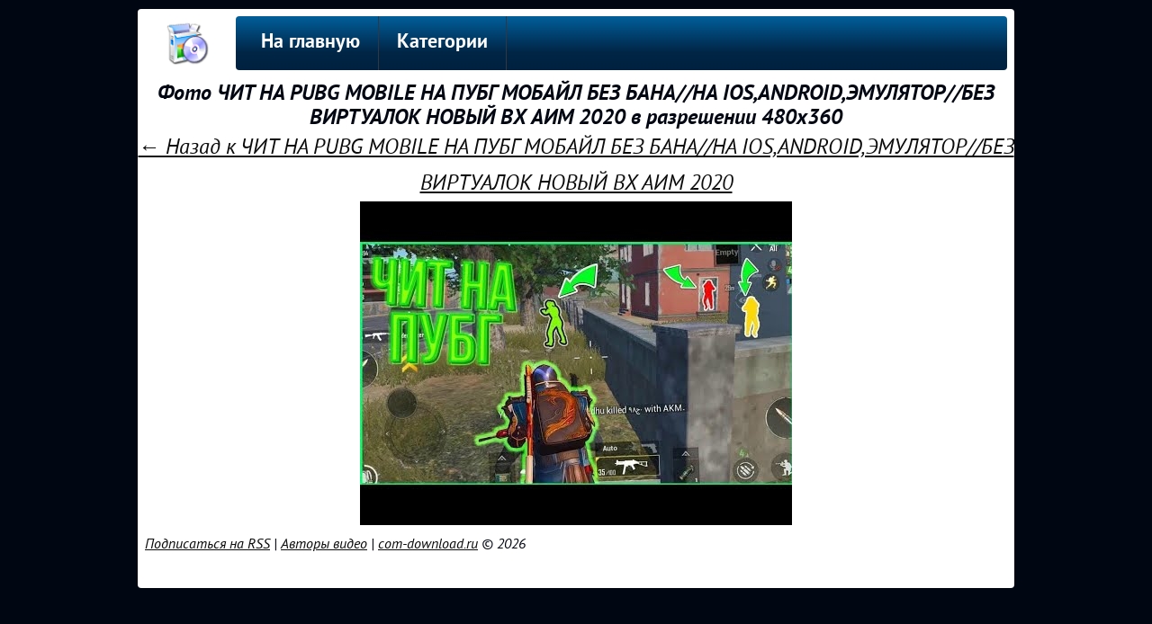

--- FILE ---
content_type: text/html; charset=UTF-8
request_url: https://com-download.ru/foto/YsWLfLaqZ0M
body_size: 2490
content:

<!DOCTYPE HTML>
<html lang="ru">
<head>
    <title>Фото ЧИТ НА PUBG MOBILE НА ПУБГ МОБАЙЛ БЕЗ БАНА//НА IOS,ANDROID,ЭМУЛЯТОР//БЕЗ ВИРТУАЛОК НОВЫЙ ВХ АИМ 2020 в разрешении 480x360</title>
    <meta name="description" content="Смотреть новую фото картинку ЧИТ НА PUBG MOBILE НА ПУБГ МОБАЙЛ БЕЗ БАНА//НА IOS,ANDROID,ЭМУЛЯТОР//БЕЗ ВИРТУАЛОК НОВЫЙ ВХ АИМ 2020 в разрешении 480x360 бесплатно. Скачать фото на сайте com-download.ru - Как скачать в интернете" >
    <meta name="keywords" content="фото" >
    <link rel="image_src" href="https://com-download.ru/img/b/YsWLfLaqZ0M.jpg" >
    
    <meta property="og:image" content="https://com-download.ru/img/b/YsWLfLaqZ0M.jpg" >
    <meta property="og:image:secure_url" content="https://com-download.ru/img/b/YsWLfLaqZ0M.jpg" >
    <meta property="og:image:type" content="image/jpeg" >
    <meta property="og:image:width" content="480" >
    <meta property="og:image:height" content="360" >
    
    <!--googleoff: index--><!--noindex--><script async src="https://pagead2.googlesyndication.com/pagead/js/adsbygoogle.js"></script><!--/noindex--><!--googleon: index-->


<meta http-equiv="content-type" content="text/html; charset=UTF-8" >
<meta name="robots" content="all" >
<meta name="revisit-after" content="1 days" >
<link type="text/css" rel="StyleSheet" href="../css/my.css" >
<link type="text/css" rel="StyleSheet" href="../css/sh.css" >
<link rel="profile" href="http://gmpg.org/xfn/11" >
<link rel="icon" type="image/x-icon" href="/favicon.ico" >
</head>

<body>
<div class="telo">
    <div class="logo"><a href="/"><img src="../logo/download.png" alt="" title="На главную"></a></div>
    <div class="podnav">
<ul id="topnav">
<li><a href="/">На главную</a></li>
<li><span>Категории</span>
    <ul>
        <li><a href="/category/android">Android</a></li><li><a href="/category/ios">iOS</a></li><li><a href="/category/windows">Windows</a></li><li><a href="/category/video">Видео</a></li><li><a href="/category/music">Музыку</a></li><li><a href="/category/games">Игры</a></li><li><a href="/category/program">Программы</a></li><li><a href="/category/book">Книги</a></li><li><a href="/category/foto">Фото</a></li><li><a href="/category/vk">Вконтакте</a></li><li><a href="/category/youtube">YouTube</a></li><li><a href="/category/phone">Телефон</a></li><li><a href="/category/pc">Компьютер</a></li><li><a href="/category/ps">PlayStation</a></li><li><a href="/category/psp">PSP</a></li><li><a href="/category/xbox">XBOX</a></li><li><a href="/category/nintendo">Nintendo</a></li>    </ul>
</li>
</ul>
</div>
<div style="clear:left;"></div>

    <div itemscope itemtype="http://schema.org/ImageObject" style=" text-align:center;">
      <h1 itemprop="name">Фото ЧИТ НА PUBG MOBILE НА ПУБГ МОБАЙЛ БЕЗ БАНА//НА IOS,ANDROID,ЭМУЛЯТОР//БЕЗ ВИРТУАЛОК НОВЫЙ ВХ АИМ 2020 в разрешении 480x360</h1>
      <a href="https://com-download.ru/YsWLfLaqZ0M" style="font-size:24px; line-height:40px;">← Назад к ЧИТ НА PUBG MOBILE НА ПУБГ МОБАЙЛ БЕЗ БАНА//НА IOS,ANDROID,ЭМУЛЯТОР//БЕЗ ВИРТУАЛОК НОВЫЙ ВХ АИМ 2020</a><br>
      <a href="https://com-download.ru/img/b/YsWLfLaqZ0M.jpg" target="_blank" title="Посмотреть фото ЧИТ НА PUBG MOBILE НА ПУБГ МОБАЙЛ БЕЗ БАНА//НА IOS,ANDROID,ЭМУЛЯТОР//БЕЗ ВИРТУАЛОК НОВЫЙ ВХ АИМ 2020 в реальном разрешении (480x360) ">
        <img src="https://com-download.ru/img/b/YsWLfLaqZ0M.jpg" itemprop="contentUrl" style="max-width:954px;" alt="iOS, фото">
      </a>
      <meta itemprop="width" content="480 px">
      <meta itemprop="height" content="360 px">
 
    </div>
<div style="clear:both;">

</div>
<div style="width:700px; height:50px; float:left; margin:8px;"><a href="/rss.php">Подписаться на RSS</a> | <a href="/authors.php">Авторы видео</a> | <!-- <copy> --><a href="/">com-download.ru</a> &copy; 2026<br><!-- </copy> --></div>
<div style="width:222px; height:50px; float:left; text-align:right; margin:8px;">
    <!--noindex-->
        <!--LiveInternet counter--><script type="text/javascript">document.write("<a href='//www.liveinternet.ru/click' target=_blank><img src='//counter.yadro.ru/hit?t44.11;r" + escape(document.referrer) + ((typeof(screen)=="undefined")?"":";s"+screen.width+"*"+screen.height+"*"+(screen.colorDepth?screen.colorDepth:screen.pixelDepth)) + ";u" + escape(document.URL) + ";" + Math.random() + "' border=0 width=31 height=31 alt='' title='LiveInternet: показано число просмотров за 24 часа, посетителей за 24 часа и за сегодня'><\/a>")</script><!--/LiveInternet-->
        <!-- Rating@Mail.ru counter -->
            <script type="text/javascript">
            var _tmr = window._tmr || (window._tmr = []);
            _tmr.push({id: "2909719", type: "pageView", start: (new Date()).getTime()});
            (function (d, w, id) {
              if (d.getElementById(id)) return;
              var ts = d.createElement("script"); ts.type = "text/javascript"; ts.async = true; ts.id = id;
              ts.src = (d.location.protocol == "https:" ? "https:" : "http:") + "//top-fwz1.mail.ru/js/code.js";
              var f = function () {var s = d.getElementsByTagName("script")[0]; s.parentNode.insertBefore(ts, s);};
              if (w.opera == "[object Opera]") { d.addEventListener("DOMContentLoaded", f, false); } else { f(); }
            })(document, window, "topmailru-code");
            </script><noscript><div>
            <img src="//top-fwz1.mail.ru/counter?id=2909719;js=na" style="border:0;position:absolute;left:-9999px;" alt="" />
            </div></noscript>
        <!-- //Rating@Mail.ru counter -->
    <!--/noindex--></div>
    <div style="clear:both;"></div>
</div></body>
</html>

